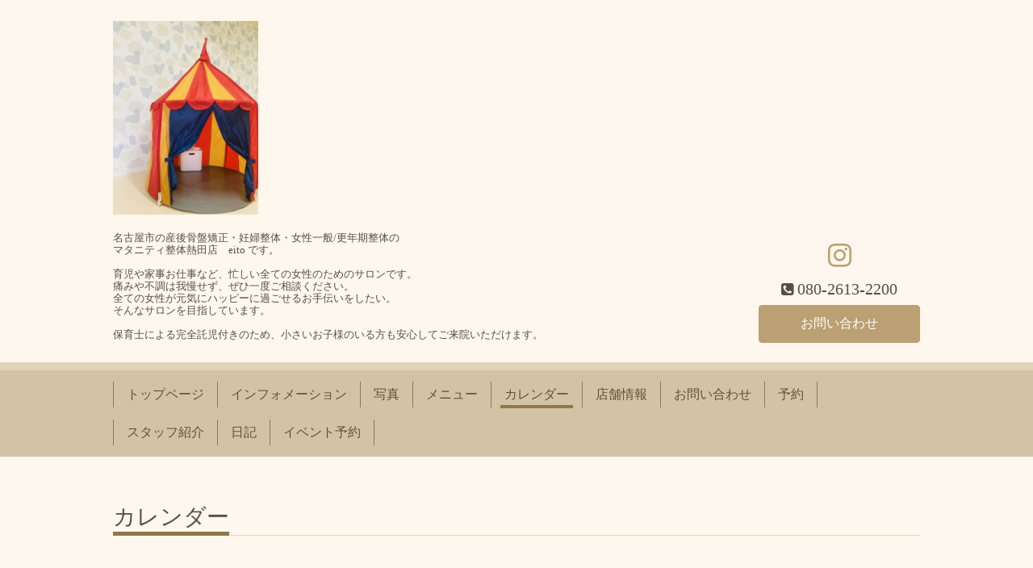

--- FILE ---
content_type: text/html; charset=utf-8
request_url: https://eito-maternity.com/calendar/5814089
body_size: 2790
content:
<!DOCTYPE html>
<html lang="ja">
<head>
  <!-- Chic: ver.202303270000 -->
  <meta charset="utf-8">
  <title>17：00～21：00託児なし枠 - 【無料託児付】女性専門整体　マタニティ整体熱田店　eito 
名古屋市　産後骨盤矯正　マタニティ整体　女性一般・更年期整体</title>
  <meta name="viewport" content="width=device-width,initial-scale=1.0,minimum-scale=1.0">
  <meta name="description" content="平日水曜日・木曜日のみ17：00～託児なし枠開設します。・17：00～　◎・18：00～　◎・19：00～　◎・20：00～（最終受付時間）">
  <meta name="keywords" content="eito ∞ maternitysalon">
  <meta property="og:title" content="【無料託児付】女性専門整体　マタニティ整体熱田店　eito 
名古屋市　産後骨盤矯正　マタニティ整体　女性一般・更年期整体">
  <meta property="og:image" content="https://cdn.goope.jp/170408/2310121143305mn2.jpg">
  <meta property="og:site_name" content="【無料託児付】女性専門整体　マタニティ整体熱田店　eito 
名古屋市　産後骨盤矯正　マタニティ整体　女性一般・更年期整体">
  <link rel="shortcut icon" href="//cdn.goope.jp/170408/201118110823-5fb482177eaa2.ico" />
  <link rel="alternate" type="application/rss+xml" title="【無料託児付】女性専門整体　マタニティ整体熱田店　eito 
名古屋市　産後骨盤矯正　マタニティ整体　女性一般・更年期整体 / RSS" href="/feed.rss">
  <link rel="stylesheet" href="/style.css?861863-1697078139">
  <link rel="stylesheet" href="/css/font-awesome/css/font-awesome.min.css">
  <link rel="stylesheet" href="/assets/slick/slick.css">
  <script src="/assets/jquery/jquery-3.5.1.min.js"></script>
  <script src="/assets/clipsquareimage/jquery.clipsquareimage.js"></script>
</head>
<body id="calendar">

  <div class="totop">
    <i class="button fa fa-angle-up"></i>
  </div>

  <div class="container">

    <!-- .header -->
    <div class="header">
      <div class="inner">

        <div class="column column_left">
          <h1 class="element logo">
            <a class="shop_sitename" href="https://eito-maternity.com"><img src='//cdn.goope.jp/170408/2310121143305mn2_m.jpg' alt='【無料託児付】女性専門整体　マタニティ整体熱田店　eito 
名古屋市　産後骨盤矯正　マタニティ整体　女性一般・更年期整体' /></a>
          </h1>

          <div class="element site_description">
            <span>名古屋市の産後骨盤矯正・妊婦整体・女性一般/更年期整体の<br />
マタニティ整体熱田店　eito です。<br />
<br />
育児や家事お仕事など、忙しい全ての女性のためのサロンです。<br />
痛みや不調は我慢せず、ぜひ一度ご相談ください。<br />
全ての女性が元気にハッピーに過ごせるお手伝いをしたい。<br />
そんなサロンを目指しています。<br />
<br />
保育士による完全託児付きのため、小さいお子様のいる方も安心してご来院いただけます。</span>
          </div>
        </div>

        <div class="column column_right">

          <div class="social_icons">
            

            

            
            <a href="https://www.instagram.com/mamatherapy.atuta/" target="_blank">
              <span class="icon-instagram"></span>
            </a>
            
          </div>

          <div class="element shop_tel" data-shoptel="080-2613-2200">
            <div>
              <i class="fa fa-phone-square"></i>&nbsp;<span>080-2613-2200</span>
            </div>
          </div>
          <a class="element button_contact" href="https://eito-maternity.com/contact">お問い合わせ</a>
        </div>

      </div>
    </div>
    <!-- /.header -->

    <!-- .navi -->
    <div class="navi">
      <div class="inner">

        <div class="navi_trigger_mobile">
          <i class="fa fa-navicon"></i>&nbsp;MENU
        </div>

        <ul class="navi_list">
          
          <li class="navi_top" data-label="トップページ">
            <a href="/" >トップページ</a>
          </li>
          
          <li class="navi_info" data-label="インフォメーション">
            <a href="/info" >インフォメーション</a>
          </li>
          
          <li class="navi_photo" data-label="写真">
            <a href="/photo" >写真</a>
          </li>
          
          <li class="navi_menu" data-label="メニュー">
            <a href="/menu" >メニュー</a>
          </li>
          
          <li class="navi_calendar active" data-label="カレンダー">
            <a href="/calendar" >カレンダー</a>
          </li>
          
          <li class="navi_about" data-label="店舗情報">
            <a href="/about" >店舗情報</a>
          </li>
          
          <li class="navi_contact" data-label="お問い合わせ">
            <a href="/contact" >お問い合わせ</a>
          </li>
          
          <li class="navi_reservation" data-label="予約">
            <a href="/reservation" >予約</a>
          </li>
          
          <li class="navi_staff" data-label="スタッフ紹介">
            <a href="/staff" >スタッフ紹介</a>
          </li>
          
          <li class="navi_diary" data-label="日記">
            <a href="/diary" >日記</a>
          </li>
          
          <li class="navi_event_reservation" data-label="イベント予約">
            <a href="/reservation/event/" >イベント予約</a>
          </li>
          
        </ul>

      </div>
    </div>
    <!-- /.navi -->

    <div class="content">

<!-- CONTENT ----------------------------------------------------------------------- -->















<!----------------------------------------------
ページ：カレンダー
---------------------------------------------->
<script src="/js/theme_chic/calendar.js"></script>

<div class="inner">

  <h2 class="page_title">
    <span>カレンダー</span>
  </h2>

    


    
    <div class="details">
      <div>
        <span class="category">ご予約可能枠</span>&nbsp; <span class="date">2024-08-21 (水)</span>
      </div>

      <h3>17：00～21：00託児なし枠</h3>

      <div class="body textfield">
        <p>平日水曜日・木曜日のみ17：00～託児なし枠開設します。</p>
<p>・17：00～　◎</p>
<p>・18：00～　◎</p>
<p>・19：00～　◎</p>
<p>・20：00～（最終受付時間）</p>
<p>&nbsp;</p>
      </div>

      <div class="image">
        
      </div>

    </div>
    

</div>
<!-- /.inner -->



















<!-- CONTENT ----------------------------------------------------------------------- -->

    </div>
    <!-- /.content -->


    


    <div class="gadgets">
      <div class="inner">
      </div>
    </div>

    <div class="today_area section">
      <div class="inner">
        <dl>
          <dt class="date">
            2025.11.05 Wednesday
          </dt>
          
        </dl>
      </div>
    </div>

    <div class="social">
      <div class="inner"><div id="navi_parts">
<div class="navi_parts_detail">
<div id="google_translate_element"></div><script type="text/javascript">function googleTranslateElementInit() {new google.translate.TranslateElement({pageLanguage: 'ja', includedLanguages: 'en,es,fr,it,ja,ko,zh-CN,zh-TW', layout: google.translate.TranslateElement.InlineLayout.SIMPLE}, 'google_translate_element');}</script><script type="text/javascript" src="//translate.google.com/translate_a/element.js?cb=googleTranslateElementInit"></script>
</div>
</div>
<div id="social_widgets">
<div id="widget_line_share" class="social_widget">
<div class="line-it-button" data-lang="ja" data-type="share-a" data-ver="3" data-url="https://eito-maternity.com" data-color="default" data-size="small" style="display: none;"></div>
<script src="https://www.line-website.com/social-plugins/js/thirdparty/loader.min.js" async="async" defer="defer"></script>
</div>

</div>
</div>
    </div>

    <div class="footer">
        <div class="inner">

          <div class="qr_area">
            <img src="//r.goope.jp/qr/eito-maternity"width="100" height="100" />
          </div>

          <div class="shop_name">
            <a href="https://eito-maternity.com">マタニティ整体熱田店　eito</a>
          </div>

          

          <div class="copyright">
            &copy;2025 <a href="https://eito-maternity.com">マタニティ整体熱田店　eito</a>. All Rights Reserved.
          </div>

          <div class="block counter_area">
            Today: <span class="num">57</span> /
            Yesterday: <span class="num">132</span> /
            Total: <span class="num">124313</span>
          </div>

          <div>
            <div class="powered">
              Powered by <a class="link_color_02" href="https://goope.jp/">グーペ</a> /
              <a class="link_color_02" href="https://admin.goope.jp/">Admin</a>
            </div>

            <div class="shop_rss">
              <span>/ </span><a href="/feed.rss">RSS</a>
            </div>
          </div>

        </div>
    </div>

  </div>
  <!-- /.container -->

  <script src="/assets/colorbox/jquery.colorbox-1.6.4.min.js"></script>
  <script src="/assets/slick/slick.js"></script>
  <script src="/js/tooltip.js"></script>
  <script src="/assets/lineup/jquery-lineup.min.js"></script>
  <script src="/assets/tile/tile.js"></script>
  <script src="/js/theme_chic/init.js"></script>
</body>
</html>
